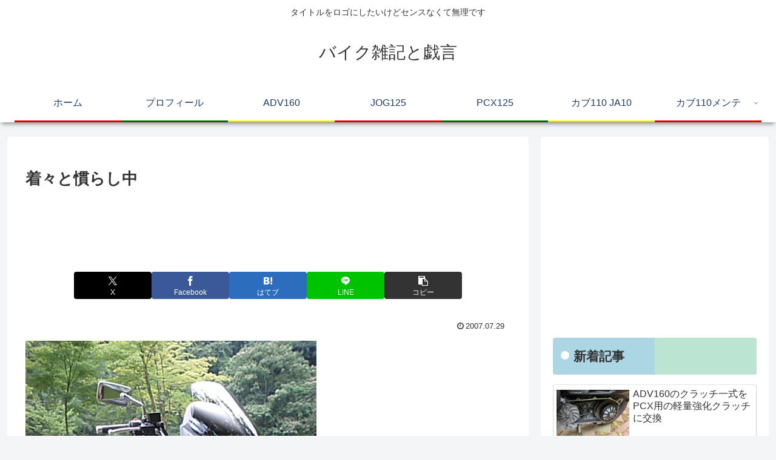

--- FILE ---
content_type: text/html; charset=utf-8
request_url: https://www.google.com/recaptcha/api2/aframe
body_size: 265
content:
<!DOCTYPE HTML><html><head><meta http-equiv="content-type" content="text/html; charset=UTF-8"></head><body><script nonce="I9ZP3tn1-m5uasFhaPjcJQ">/** Anti-fraud and anti-abuse applications only. See google.com/recaptcha */ try{var clients={'sodar':'https://pagead2.googlesyndication.com/pagead/sodar?'};window.addEventListener("message",function(a){try{if(a.source===window.parent){var b=JSON.parse(a.data);var c=clients[b['id']];if(c){var d=document.createElement('img');d.src=c+b['params']+'&rc='+(localStorage.getItem("rc::a")?sessionStorage.getItem("rc::b"):"");window.document.body.appendChild(d);sessionStorage.setItem("rc::e",parseInt(sessionStorage.getItem("rc::e")||0)+1);localStorage.setItem("rc::h",'1765691620979');}}}catch(b){}});window.parent.postMessage("_grecaptcha_ready", "*");}catch(b){}</script></body></html>

--- FILE ---
content_type: application/javascript; charset=utf-8;
request_url: https://dalc.valuecommerce.com/app3?p=886504909&_s=https%3A%2F%2F51wata.com%2F%25E7%259D%2580%25E3%2580%2585%25E3%2581%25A8%25E6%2585%25A3%25E3%2582%2589%25E3%2581%2597%25E4%25B8%25AD%2F&vf=iVBORw0KGgoAAAANSUhEUgAAAAMAAAADCAYAAABWKLW%2FAAAAMElEQVQYV2NkFGP4n6ERwFB5aCcD46Vaof98%2B9QZtPzPMDDu5ur6H%2FDsEEOiwBYGAAJjDfGTvu37AAAAAElFTkSuQmCC
body_size: 772
content:
vc_linkswitch_callback({"t":"693e50e3","r":"aT5Q4wAJxHES4Ds5CooERAqKCJRMvA","ub":"aT5Q4gAJ0n0S4Ds5CooFuwqKC%2FBMbA%3D%3D","vcid":"L38B-wtL8wSYau7MLdcVJLGANSkhmkshE7Yo9lkhbp1CA01JNVL8MNIrtFxZYeNoRx6p3De4Sfa0uvUmJSgEmSf_qodIu4OX-mObBscVbngVpEurlN9_AQ","vcpub":"0.640113","paypaystep.yahoo.co.jp":{"a":"2695956","m":"2201292","g":"d50225428c"},"mini-shopping.yahoo.co.jp":{"a":"2695956","m":"2201292","g":"d50225428c"},"shopping.geocities.jp":{"a":"2695956","m":"2201292","g":"d50225428c"},"l":4,"shopping.yahoo.co.jp":{"a":"2695956","m":"2201292","g":"d50225428c"},"p":886504909,"paypaymall.yahoo.co.jp":{"a":"2695956","m":"2201292","g":"d50225428c"},"s":3523542,"approach.yahoo.co.jp":{"a":"2695956","m":"2201292","g":"d50225428c"}})